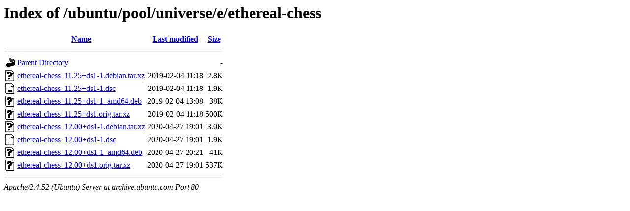

--- FILE ---
content_type: text/html;charset=UTF-8
request_url: http://archive.ubuntu.com/ubuntu/pool/universe/e/ethereal-chess/
body_size: 631
content:
<!DOCTYPE HTML PUBLIC "-//W3C//DTD HTML 3.2 Final//EN">
<html>
 <head>
  <title>Index of /ubuntu/pool/universe/e/ethereal-chess</title>
 </head>
 <body>
<h1>Index of /ubuntu/pool/universe/e/ethereal-chess</h1>
  <table>
   <tr><th valign="top"><img src="/icons/blank.gif" alt="[ICO]"></th><th><a href="?C=N;O=D">Name</a></th><th><a href="?C=M;O=A">Last modified</a></th><th><a href="?C=S;O=A">Size</a></th></tr>
   <tr><th colspan="4"><hr></th></tr>
<tr><td valign="top"><img src="/icons/back.gif" alt="[PARENTDIR]"></td><td><a href="/ubuntu/pool/universe/e/">Parent Directory</a></td><td>&nbsp;</td><td align="right">  - </td></tr>
<tr><td valign="top"><img src="/icons/unknown.gif" alt="[   ]"></td><td><a href="ethereal-chess_11.25+ds1-1.debian.tar.xz">ethereal-chess_11.25+ds1-1.debian.tar.xz</a></td><td align="right">2019-02-04 11:18  </td><td align="right">2.8K</td></tr>
<tr><td valign="top"><img src="/icons/text.gif" alt="[TXT]"></td><td><a href="ethereal-chess_11.25+ds1-1.dsc">ethereal-chess_11.25+ds1-1.dsc</a></td><td align="right">2019-02-04 11:18  </td><td align="right">1.9K</td></tr>
<tr><td valign="top"><img src="/icons/unknown.gif" alt="[   ]"></td><td><a href="ethereal-chess_11.25+ds1-1_amd64.deb">ethereal-chess_11.25+ds1-1_amd64.deb</a></td><td align="right">2019-02-04 13:08  </td><td align="right"> 38K</td></tr>
<tr><td valign="top"><img src="/icons/unknown.gif" alt="[   ]"></td><td><a href="ethereal-chess_11.25+ds1.orig.tar.xz">ethereal-chess_11.25+ds1.orig.tar.xz</a></td><td align="right">2019-02-04 11:18  </td><td align="right">500K</td></tr>
<tr><td valign="top"><img src="/icons/unknown.gif" alt="[   ]"></td><td><a href="ethereal-chess_12.00+ds1-1.debian.tar.xz">ethereal-chess_12.00+ds1-1.debian.tar.xz</a></td><td align="right">2020-04-27 19:01  </td><td align="right">3.0K</td></tr>
<tr><td valign="top"><img src="/icons/text.gif" alt="[TXT]"></td><td><a href="ethereal-chess_12.00+ds1-1.dsc">ethereal-chess_12.00+ds1-1.dsc</a></td><td align="right">2020-04-27 19:01  </td><td align="right">1.9K</td></tr>
<tr><td valign="top"><img src="/icons/unknown.gif" alt="[   ]"></td><td><a href="ethereal-chess_12.00+ds1-1_amd64.deb">ethereal-chess_12.00+ds1-1_amd64.deb</a></td><td align="right">2020-04-27 20:21  </td><td align="right"> 41K</td></tr>
<tr><td valign="top"><img src="/icons/unknown.gif" alt="[   ]"></td><td><a href="ethereal-chess_12.00+ds1.orig.tar.xz">ethereal-chess_12.00+ds1.orig.tar.xz</a></td><td align="right">2020-04-27 19:01  </td><td align="right">537K</td></tr>
   <tr><th colspan="4"><hr></th></tr>
</table>
<address>Apache/2.4.52 (Ubuntu) Server at archive.ubuntu.com Port 80</address>
</body></html>
